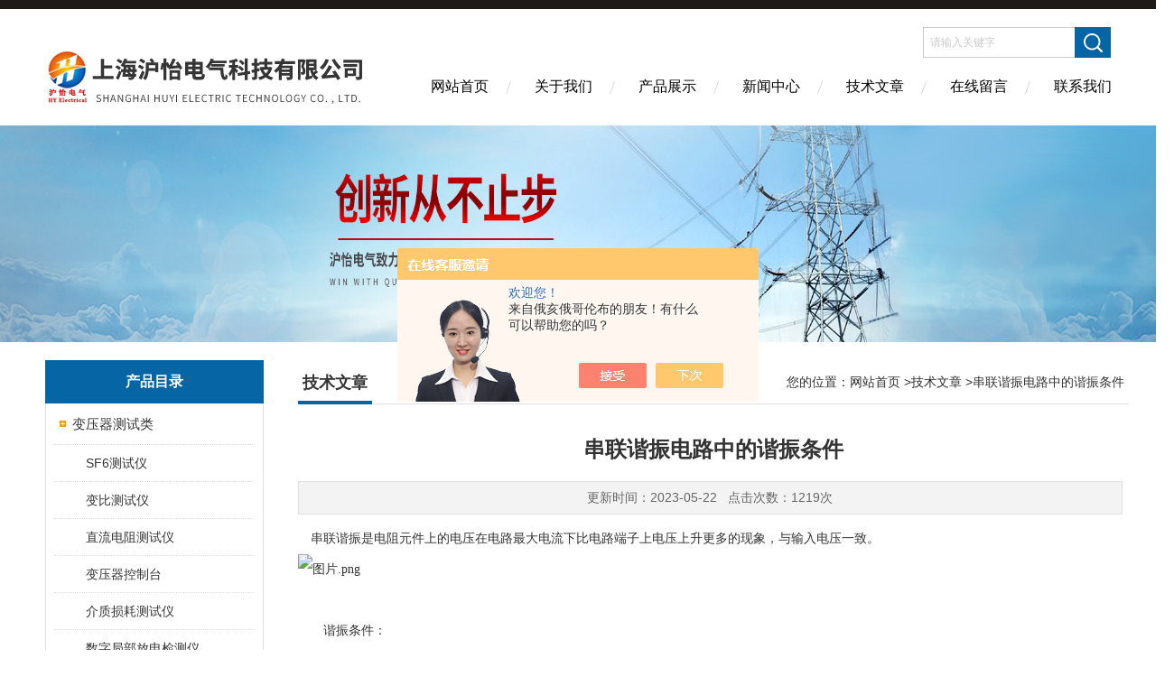

--- FILE ---
content_type: text/html; charset=utf-8
request_url: http://www.shhuy.com/Article-3362235.html
body_size: 5624
content:
<!DOCTYPE html PUBLIC "-//W3C//DTD XHTML 1.0 Transitional//EN" "http://www.w3.org/TR/xhtml1/DTD/xhtml1-transitional.dtd">
<html xmlns="http://www.w3.org/1999/xhtml">
<head>
<meta http-equiv="Content-Type" content="text/html; charset=utf-8" />
<meta http-equiv="X-UA-Compatible" content="IE=edge,chrome=1" />
<meta name="renderer" content="webkit|ie-comp|ie-stand">
<title>串联谐振电路中的谐振条件-上海沪怡电气科技有限公司</title>


<link href="/skins/453783/Css/Style.css" rel="stylesheet" type="text/css" />
<script type="application/ld+json">
{
"@context": "https://ziyuan.baidu.com/contexts/cambrian.jsonld",
"@id": "http://www.shhuy.com/Article-3362235.html",
"title": "串联谐振电路中的谐振条件",
"pubDate": "2023-05-22T09:38:03",
"upDate": "2023-05-22T09:38:03"
    }</script>
<script language="javaScript" src="/js/JSChat.js"></script><script language="javaScript">function ChatBoxClickGXH() { DoChatBoxClickGXH('https://chat.chem17.com',457191) }</script><script>!window.jQuery && document.write('<script src="https://public.mtnets.com/Plugins/jQuery/2.2.4/jquery-2.2.4.min.js" integrity="sha384-rY/jv8mMhqDabXSo+UCggqKtdmBfd3qC2/KvyTDNQ6PcUJXaxK1tMepoQda4g5vB" crossorigin="anonymous">'+'</scr'+'ipt>');</script><script type="text/javascript" src="https://chat.chem17.com/chat/KFCenterBox/453783"></script><script type="text/javascript" src="https://chat.chem17.com/chat/KFLeftBox/453783"></script><script>
(function(){
var bp = document.createElement('script');
var curProtocol = window.location.protocol.split(':')[0];
if (curProtocol === 'https') {
bp.src = 'https://zz.bdstatic.com/linksubmit/push.js';
}
else {
bp.src = 'http://push.zhanzhang.baidu.com/push.js';
}
var s = document.getElementsByTagName("script")[0];
s.parentNode.insertBefore(bp, s);
})();
</script>
</head>
<body>
<div class="headerTop"></div>
<div class="header wapper">
  <div class="logo fl"><a href="/"><img src="/skins/453783/Images/logo.png" alt="上海沪怡电气科技有限公司" / rel="nofollow"></a></div>
  <div class="headerR fr">
    <div class="headRTop">
      <div class="fSearch" style="float:right; margin-right:20px;">
        <form id="form1" name="tk"  method="post" onsubmit="return checkFrom(this);" action="/products.html">
          <input name="keyword" type="text" class="input" value="请输入关键字" onFocus="if (value =='请输入关键字'){value =''}" onBlur="if (value =='')" />
          <input type="submit" class="send" value=" " />
          <div style=" clear:both;"></div>
        </form>
      </div>
    </div>
    <div class="clear"></div>
    <div class="Navgation">
      <ul class="nav_list">
        <li class="current"><a href="/">网站首页</a></li>
        <li><a href="/aboutus.html" onfocus="this.blur()" rel="nofollow">关于我们</a></li>
        <li><a href="/products.html" onfocus="this.blur()">产品展示</a></li>
        <li><a href="/news.html" onfocus="this.blur()">新闻中心</a></li>
        <!--<li><a href="/honor.html" onfocus="this.blur()" >荣誉资质</a></li>-->
        <li><a href="/article.html" onfocus="this.blur()" >技术文章</a></li>
        <li><a href="/order.html" onfocus="this.blur()" rel="nofollow">在线留言</a></li>
        <li><a href="/contact.html" onfocus="this.blur()" rel="nofollow">联系我们</a></li>
      </ul>
    </div>
  </div>
</div>
<script src="https://www.chem17.com/mystat.aspx?u=huyi1"></script>
<!--banner-->
<div class="clear"></div>
<div class="banner"><img src="/skins/453783/Images/bannerCAbout.jpg"/></div>
<div class="wapper container">
  <div class="Sidebar fl"><dl class="List_pro">
  <dt><span class="Title">产品目录</span></dt>
  <dd>
    <div class="View">
      <ul id="pro_nav_lb" class="pro_nav">
        
        <li id="nynavID" class="list_1">
          <a href="/ParentList-2168009.html" onmouseover="showsubmenu('变压器测试类')">变压器测试类</a>
          <div id="submenu_变压器测试类" style=" display:none">
            <ul class="pro2_navul">
              
              <li><a href="/SonList-2632183.html">SF6测试仪</a></li>
              
              <li><a href="/SonList-2542482.html">变比测试仪</a></li>
              
              <li><a href="/SonList-2519162.html">直流电阻测试仪</a></li>
              
              <li><a href="/SonList-2457432.html">变压器控制台</a></li>
              
              <li><a href="/SonList-2442501.html">介质损耗测试仪</a></li>
              
              <li><a href="/SonList-2384222.html">数字局部放电检测仪</a></li>
              
            </ul>
          </div>
        </li>
        
        <li id="nynavID" class="list_1">
          <a href="/ParentList-2168013.html" onmouseover="showsubmenu('高压测试试验类')">高压测试试验类</a>
          <div id="submenu_高压测试试验类" style=" display:none">
            <ul class="pro2_navul">
              
              <li><a href="/SonList-2519735.html">高低压核相类</a></li>
              
              <li><a href="/SonList-2442829.html">试验控制箱</a></li>
              
              <li><a href="/SonList-2442828.html">工频谐振试验变压器</a></li>
              
              <li><a href="/SonList-2437587.html">高压发生器</a></li>
              
              <li><a href="/SonList-2178527.html">中频发电机组</a></li>
              
              <li><a href="/SonList-2178514.html">试验变压器</a></li>
              
              <li><a href="/SonList-2168031.html">发电机水内冷耐压</a></li>
              
              <li><a href="/SonList-2168030.html">电子式多倍频三倍频</a></li>
              
              <li><a href="/SonList-2168029.html">串联谐振、工频耐压</a></li>
              
              <li><a href="/SonList-2168025.html">绝缘耐压试验装置</a></li>
              
              <li><a href="/SonList-2168024.html">高压分压器</a></li>
              
            </ul>
          </div>
        </li>
        
        <li id="nynavID" class="list_1">
          <a href="/ParentList-2168014.html" onmouseover="showsubmenu('互感器综合检测类')">互感器综合检测类</a>
          <div id="submenu_互感器综合检测类" style=" display:none">
            <ul class="pro2_navul">
              
              <li><a href="/SonList-2508789.html">互感器测试仪</a></li>
              
            </ul>
          </div>
        </li>
        
        <li id="nynavID" class="list_1">
          <a href="/ParentList-2168016.html" onmouseover="showsubmenu('继电保护测试类')">继电保护测试类</a>
          <div id="submenu_继电保护测试类" style=" display:none">
            <ul class="pro2_navul">
              
              <li><a href="/SonList-2438707.html">六相继电保护测试仪</a></li>
              
              <li><a href="/SonList-2438706.html">三相继电保护测试仪</a></li>
              
              <li><a href="/SonList-2438705.html">单相继电保护测试仪</a></li>
              
            </ul>
          </div>
        </li>
        
        <li id="nynavID" class="list_1">
          <a href="/ParentList-2168017.html" onmouseover="showsubmenu('接地电阻测试类')">接地电阻测试类</a>
          <div id="submenu_接地电阻测试类" style=" display:none">
            <ul class="pro2_navul">
              
              <li><a href="/SonList-2438709.html">接地电阻测试仪</a></li>
              
            </ul>
          </div>
        </li>
        
        <li id="nynavID" class="list_1">
          <a href="/ParentList-2168018.html" onmouseover="showsubmenu('高压开关测试类')">高压开关测试类</a>
          <div id="submenu_高压开关测试类" style=" display:none">
            <ul class="pro2_navul">
              
              <li><a href="/SonList-2384200.html">高压发生器</a></li>
              
              <li><a href="/SonList-2178504.html">高压开关机械特性测试仪</a></li>
              
              <li><a href="/SonList-2178502.html">高低压开关柜通电试验台</a></li>
              
              <li><a href="/SonList-2178499.html">真空度测试仪</a></li>
              
              <li><a href="/SonList-2178496.html">大电流发生器</a></li>
              
              <li><a href="/SonList-2168248.html">回路电阻测试仪</a></li>
              
            </ul>
          </div>
        </li>
        
        <li id="nynavID" class="list_1">
          <a href="/ParentList-2177353.html" onmouseover="showsubmenu('绝缘电阻测量类')">绝缘电阻测量类</a>
          <div id="submenu_绝缘电阻测量类" style=" display:none">
            <ul class="pro2_navul">
              
              <li><a href="/SonList-2438711.html">绝缘电阻测试仪</a></li>
              
            </ul>
          </div>
        </li>
        
        <li id="nynavID" class="list_1">
          <a href="/ParentList-2177355.html" onmouseover="showsubmenu('电缆故障检测类')">电缆故障检测类</a>
          <div id="submenu_电缆故障检测类" style=" display:none">
            <ul class="pro2_navul">
              
              <li><a href="/SonList-2591044.html">电缆识别仪</a></li>
              
              <li><a href="/SonList-2588815.html">地下管线综合探测仪</a></li>
              
              <li><a href="/SonList-2438715.html">电缆故障测试仪</a></li>
              
              <li><a href="/SonList-2438713.html">电缆故障定位仪</a></li>
              
            </ul>
          </div>
        </li>
        
        <li id="nynavID" class="list_1">
          <a href="/ParentList-2181072.html" onmouseover="showsubmenu('氧化锌避雷器类')">氧化锌避雷器类</a>
          <div id="submenu_氧化锌避雷器类" style=" display:none">
            <ul class="pro2_navul">
              
              <li><a href="/SonList-2384196.html">避雷器</a></li>
              
            </ul>
          </div>
        </li>
        
        <li id="nynavID" class="list_1">
          <a href="/ParentList-2444829.html" onmouseover="showsubmenu('配电测试类')">配电测试类</a>
          <div id="submenu_配电测试类" style=" display:none">
            <ul class="pro2_navul">
              
              <li><a href="/SonList-2581073.html">数采仪</a></li>
              
              <li><a href="/SonList-2533352.html">玻纤管</a></li>
              
              <li><a href="/SonList-2523206.html">聚酰亚胺薄膜</a></li>
              
              <li><a href="/SonList-2523077.html">聚酰亚胺胶带</a></li>
              
              <li><a href="/SonList-2521537.html">聚酰亚胺复合铝箔</a></li>
              
              <li><a href="/SonList-2475470.html">验电器</a></li>
              
            </ul>
          </div>
        </li>
        
      </ul>
    </div>
  </dd>
</dl>
<dl class="ListContact">
  <dt><span class="Title"><a href="/products.html">新品推荐</a></span></dt>
  <dd class="SCon">
    <div class="View">
      <ul id="ny_newslb_box" style="margin:5px 10px 10px;">
        
        
        <li><a href="/Products-39748110.html"  class="dla">SF6智能型露点仪</a></li> 
        
        
        
        <li><a href="/Products-39711290.html"  class="dla">ZJ-12S匝间耐压试验仪</a></li> 
        
        
        
        <li><a href="/Products-39693278.html"  class="dla">HYAC-5000匝间冲击耐压试验仪</a></li> 
        
        
        
        <li><a href="/Products-39395999.html"  class="dla">9637-10KV直流耐压测试仪</a></li> 
        
        
        
        <li><a href="/Products-39308273.html"  class="dla">HY8400局部放电测试仪</a></li> 
        
        
      </ul>
    </div>
  </dd>
</dl></div>
  <div class="MainC fr">
    <dl>
      <dt><span class="STitle fl"><b>技术文章</b></span><span class="Position fr">您的位置：<a href="/">网站首页</a> &gt;<a href="/article.html">技术文章</a> &gt;串联谐振电路中的谐振条件</span></dt>
      <dd>
        <div class="View">
          <div class="PageView">
            <h1 id="inside_rnewtil">串联谐振电路中的谐振条件</h1>
            <div class="inside_rnewtime">更新时间：2023-05-22  &nbsp;&nbsp;点击次数：1219次</div>
            <div class="inside_rnewcon"><p>　串联谐振是电阻元件上的电压在电路最大电流下比电路端子上电压上升更多的现象，与输入电压一致。　　</p><p><img alt="图片.png" src="https://img65.chem17.com/9/20230522/638203450147788221750.png" width="383" height="33" style="margin: 0px; padding: 0px; border: 0px; font: inherit; vertical-align: baseline; box-sizing: border-box;"/></p><p><br/></p><p>　　谐振条件：</p><p>　　L 和 c 应串联到交流发电机; 发电机的频率应等于电路的固有谐振频率，特性电阻应相等，电阻应小于2p，因为只有在这种情况下，电路才会通过外部电源出现，以支持自由谐振。</p><p>　　阻抗电路：　　</p><p><img alt="图片.png" src="https://img65.chem17.com/9/20230522/638203450149351041945.png" width="231" height="53" style="margin: 0px; padding: 0px; border: 0px; font: inherit; vertical-align: baseline; box-sizing: border-box;"/></p><p><br/></p><p>　　因为特征电阻相等。因此，电路在谐振时是纯有源的，这意味着谐振时的输入电压和电流相位一致。取最大电流值。　　</p><p><img alt="图片.png" src="https://img65.chem17.com/9/20230522/638203450150757416218.png" width="178" height="60" style="margin: 0px; padding: 0px; border: 0px; font: inherit; vertical-align: baseline; box-sizing: border-box;"/></p><p><br/></p><p>　　在电流的最大值时，部分L和C中的电压将很大发展并且可以彼此之间相等。</p><p>　　电路端子电压：　　</p><p><img alt="图片.png" src="https://img65.chem17.com/9/20230522/638203450152007650666.png" width="344" height="66" style="margin: 0px; padding: 0px; border: 0px; font: inherit; vertical-align: baseline; box-sizing: border-box;"/></p><p><br/></p><p>　　以下关系：　　</p><p><img alt="图片.png" src="https://img65.chem17.com/9/20230522/638203450153257773437.png" width="313" height="72" style="margin: 0px; padding: 0px; border: 0px; font: inherit; vertical-align: baseline; box-sizing: border-box;"/></p><p><br/></p><p>　　因此　　</p><p><img alt="图片.png" src="https://img65.chem17.com/9/20230522/638203450154820490972.png" width="153" height="86" style="margin: 0px; padding: 0px; border: 0px; font: inherit; vertical-align: baseline; box-sizing: border-box;"/></p><p><br/></p><p>　　串联谐振电路的Q因数表示电抗元件上的电压比为电路供电的发电机的输入电压大多少倍。　　</p><p><img alt="图片.png" src="https://img65.chem17.com/9/20230522/638203450156070479897.png" width="329" height="143" style="margin: 0px; padding: 0px; border: 0px; font: inherit; vertical-align: baseline; box-sizing: border-box;"/></p></div>
            <div class="inside_newsthree"><!--内容底部功能条-->
              <span><a href="/article.html">返回列表</a><a href="#">返回顶部</a></span>
              <div id="clear"	></div>
              <div> <p>上一篇 :&nbsp;<a href="/Article-3363544.html">如何选购“水内冷发电机通水直流高压试验装置”</a></p> &nbsp;&nbsp;&nbsp;<p>下一篇 : &nbsp;<a href="/Article-3362230.html">这里有你不知道的电缆故障测试仪测试方法</a></p></div>
            </div>  <!--内容底部功能条--> 
          </div>
        </div>
      </dd>
    </dl>
  </div>
</div>
<div class="clear"></div>
<footer>
	<!--第1部分-->
	<div class="foot1">
    	<div class="foot1_in clear clearfix">
        	<ul class="foot_nav">
            	<li>
                	<div class="tlt">关于我们</div>
                    <a href="/aboutus.html" rel="nofollow">关于我们</a>
                    <!--<a href="/honor.html">荣誉资质</a>-->
                    <a href="/order.html" rel="nofollow">在线留言</a>
                    <a href="/contact.html" rel="nofollow">联系我们</a>
                </li>
                <li class="cen">
                	<div class="tlt">热销产品</div>
                    
					
                    <a href="/Products-35229913.html">HYZP-60KVA中频发电机组（倍频耐压试验）</a>
                    
					
					
                    <a href="/Products-35249201.html">HYBL—III手持式无线氧化锌避雷器测试仪</a>
                    
					
					
                    <a href="/Products-35248935.html">HY-109电力电缆故障测试仪</a>
                    
					
                </li>
                <li>
                	<div class="tlt">快速导航</div>
                    <a href="/products.html">产品展示</a>
                    <a href="/news.html">新闻中心</a>
                    <a href="/article.html">技术文章</a>
                    <!--<a href="/down.html">资料下载</a>-->
                </li>
            </ul>
            <div class="ewm">
            	<p><img src="/skins/453783/images/ewm.jpg" /></p>
                <p>扫一扫，关注我们</p>
            </div>
            <div class="lxwm">
            	<div class="btn"><a href="/contact.html" rel="nofollow">联系我们</a></div>
                <p>24小时热线：</p>
                <span>021-66059366</span>
            </div>
        </div>
    </div>
    <!--第2部分-->
    <div class="foot2">
    	<div class="foot2_in  clear clearfix">
        	<div class="l">Copyright &copy; 2026 上海沪怡电气科技有限公司版权所有</div>
            <div class="r"><a href="http://beian.miit.gov.cn/" target="_blank" rel="nofollow">备案号：沪ICP备2020032243号-2</a>&nbsp;&nbsp;&nbsp;<a href="/sitemap.xml" target="_blank">sitemap.xml</a>&nbsp;&nbsp;&nbsp;技术支持：<a href="https://www.chem17.com" target="_blank" rel="nofollow">化工仪器网</a> <a href="https://www.chem17.com/login" target="_blank" rel="nofollow">管理登陆</a></div>
        </div>
    </div>
</footer>
<!--底部 end-->

<div id="gxhxwtmobile" style="display:none;">15000689041</div> 
<div class="silide_qq" style="display:none;">
	<div class="tlt1">在线咨询</div>
    <div class="conn">
        <div class="tlt">在线客服</div>
        <a target="_blank" href="http://wpa.qq.com/msgrd?v=3&uin=1451130859&site=qq&menu=yes" class="qq_btn"><img src="/skins/453783/images/qq.png" title="点击这里给我发消息" align="absmiddle"></a>
        <div class="lines"></div>
        <div class="tlt">咨询热线</div>
        <div class="zxrx">
            <p>15000689041</p>
        </div>
        <div class="lines"></div>
        <img src="/skins/453783/images/ewm.jpg" class="code" />  
    </div>
    <a href="javascript:;" title="关闭" class="close">[关闭]</a>
</div>


<script type="text/javascript" src="/skins/453783/js/jquery.pack.js"></script>
<script type="text/javascript" src="/skins/453783/js/pt_js.js"></script>

 <script type='text/javascript' src='/js/VideoIfrmeReload.js?v=001'></script>
  
</html></body>